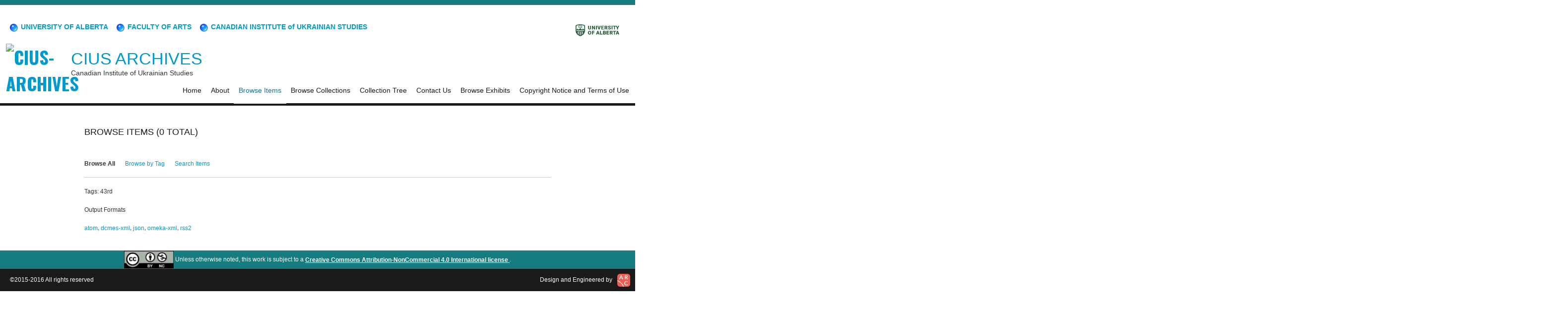

--- FILE ---
content_type: text/html; charset=utf-8
request_url: https://cius-archives.ca/items/browse?tags=43rd
body_size: 3401
content:
<!DOCTYPE html>
<html class="" lang="en-US">
<head>
    <meta charset="utf-8">
    <meta name="viewport" content="width=device-width, initial-scale=1.0, maximum-scale=1.0, minimum-scale=1.0, user-scalable=yes" />
   <link rel="stylesheet" href="https://maxcdn.bootstrapcdn.com/bootstrap/3.3.7/css/bootstrap.min.css">
  <script src="https://ajax.googleapis.com/ajax/libs/jquery/3.2.1/jquery.min.js"></script>
  <script src="https://maxcdn.bootstrapcdn.com/bootstrap/3.3.7/js/bootstrap.min.js"></script>
       
        <title>Browse Items &middot; CIUS-Archives</title>

    <link rel="alternate" type="application/rss+xml" title="Omeka RSS Feed" href="/items/browse?tags=43rd&amp;output=rss2" /><link rel="alternate" type="application/atom+xml" title="Omeka Atom Feed" href="/items/browse?tags=43rd&amp;output=atom" />
        <!-- Stylesheets -->
    <link href="/application/views/scripts/css/public.css?v=3.1.2" media="screen" rel="stylesheet" type="text/css" >
<link href="/plugins/Html5Media/views/shared/mediaelement/mediaelementplayer-legacy.min.css?v=2.8.1" media="all" rel="stylesheet" type="text/css" >
<link href="/plugins/Html5Media/views/shared/css/html5media.css?v=2.8.1" media="all" rel="stylesheet" type="text/css" >
<link href="/plugins/ShortcodeCarousel/views/public/css/jcarousel.responsive.css?v=3.1.2" media="all" rel="stylesheet" type="text/css" >
<link href="/application/views/scripts/css/iconfonts.css?v=3.1.2" media="all" rel="stylesheet" type="text/css" >
<link href="/plugins/SocialBookmarking/views/public/css/social-bookmarking.css?v=3.1.2" media="all" rel="stylesheet" type="text/css" >
<link href="/themes/cius/css/style.css?v=3.1.2" media="all" rel="stylesheet" type="text/css" >    <!-- JavaScripts -->
                    <script type="text/javascript" src="//ajax.googleapis.com/ajax/libs/jquery/3.6.0/jquery.min.js"></script>
<script type="text/javascript">
    //<!--
    window.jQuery || document.write("<script type=\"text\/javascript\" src=\"\/application\/views\/scripts\/javascripts\/vendor\/jquery.js?v=3.1.2\" charset=\"utf-8\"><\/script>")    //-->
</script>
<script type="text/javascript" src="//ajax.googleapis.com/ajax/libs/jqueryui/1.12.1/jquery-ui.min.js"></script>
<script type="text/javascript">
    //<!--
    window.jQuery.ui || document.write("<script type=\"text\/javascript\" src=\"\/application\/views\/scripts\/javascripts\/vendor\/jquery-ui.js?v=3.1.2\" charset=\"utf-8\"><\/script>")    //-->
</script>
<script type="text/javascript" src="/application/views/scripts/javascripts/vendor/jquery.ui.touch-punch.js"></script>
<script type="text/javascript">
    //<!--
    jQuery.noConflict();    //-->
</script>
<script type="text/javascript" src="/plugins/Html5Media/views/shared/mediaelement/mediaelement-and-player.min.js?v=2.8.1"></script>
<script type="text/javascript" src="/plugins/ShortcodeCarousel/views/public/javascripts/jcarousel.responsive.js?v=3.1.2"></script>
<script type="text/javascript" src="/plugins/ShortcodeCarousel/views/public/javascripts/jquery.jcarousel.min.js?v=3.1.2"></script>
<script type="text/javascript" src="/themes/cius/javascripts/vendor/modernizr.js?v=3.1.2"></script>
<!--[if (gte IE 6)&(lte IE 8)]><script type="text/javascript" src="/application/views/scripts/javascripts/vendor/selectivizr.js?v=3.1.2"></script><![endif]-->
<script type="text/javascript" src="/application/views/scripts/javascripts/vendor/respond.js?v=3.1.2"></script>
<script type="text/javascript" src="/themes/cius/javascripts/globals.js?v=3.1.2"></script>    
    <script>
jQuery(document).ready(function() {
        
	jQuery('.carousel[data-type="multi"] .item').each(function(){
		var next = jQuery(this).next();
		if (!next.length) {
			next = jQuery(this).siblings(':first');
		}
		next.children(':first-child').clone().appendTo(jQuery(this));
	  
		for (var i=0;i<2;i++) {
			next=next.next();
			if (!next.length) {
				next = jQuery(this).siblings(':first');
			}
			next.children(':first-child').clone().appendTo($(this));
		}
	});
        
});
</script>

<style>
/* targeting firefox */
@-moz-document url-prefix(){
   .showcaseLink{
   	padding-top: 0px !important;
   	padding-left:100px !important;
   }
}
</style>
</head>
 <body class="items browse">
            <header>
            <div id="UAInternalLinks">
               
                  <ul id="quickLinks" >
                      <li>  <a href="http://www.ualberta.ca" target="_blank"><img src="http://cius-archives.ca/themes/cius/images/dot.png" style="vertical-align: middle;"> UNIVERSITY OF ALBERTA</a></li>
                      <li>  <a href="http://uofa.ualberta.ca/arts" target="_blank"><img src="http://cius-archives.ca/themes/cius/images/dot.png" style="vertical-align: middle;"> FACULTY OF ARTS</a></li>

                       <li>  <a href="https://www.ualberta.ca/arts/research/canadian-institute-of-ukrainian-studies" target="_blank"><img src="http://cius-archives.ca/themes/cius/images/dot.png" style="vertical-align: middle;"> CANADIAN INSTITUTE of UKRAINIAN STUDIES</a></li>
                       <img src="http://cius-archives.ca/themes/cius/images/UA-logo-Green.jpg" style="float:right;height:auto;width:108px;position:relative;padding-right:20px; padding-top: 5px;"/>
                  </ul>
              
              
               
             </div>
                        
            <div >
                <div id="site-title" style="float:left;"><a href="https://cius-archives.ca" ><img src="https://cius-archives.ca/files/theme_uploads/cb041cdfcf2552469c795e453b373af6.png" alt="CIUS-Archives" /></a>
</div>
                <div style="float:left;padding-top:20px;">
                    <span style="font-size:2.8em; padding-left:5px;"><a href="https://cius-archives.ca" >CIUS ARCHIVES</a>
</span><br/>
                    <div style="font-size:1.2em; padding-left:5px;margin-top:10px;">Canadian Institute of Ukrainian Studies</div>
                </div>
            </div>
			<div id="primary-nav">
             <ul class="navigation">
    <li>
        <a href="http://cius-archives.ca/">Home</a>
    </li>
    <li>
        <a href="/about">About</a>
    </li>
    <li class="active">
        <a href="/items/browse">Browse Items</a>
    </li>
    <li>
        <a href="/collections/browse">Browse Collections</a>
    </li>
    <li>
        <a href="/collection-tree">Collection Tree</a>
    </li>
    <li>
        <a href="/contact">Contact Us</a>
    </li>
    <li>
        <a href="/exhibits">Browse Exhibits</a>
    </li>
    <li>
        <a href="/copyright-notice">Copyright Notice and Terms of Use</a>
    </li>
</ul>			</div>
        </header>         
  
         <div id="mobile-nav">
             <ul class="navigation">
    <li>
        <a href="http://cius-archives.ca/">Home</a>
    </li>
    <li>
        <a href="/about">About</a>
    </li>
    <li class="active">
        <a href="/items/browse">Browse Items</a>
    </li>
    <li>
        <a href="/collections/browse">Browse Collections</a>
    </li>
    <li>
        <a href="/collection-tree">Collection Tree</a>
    </li>
    <li>
        <a href="/contact">Contact Us</a>
    </li>
    <li>
        <a href="/exhibits">Browse Exhibits</a>
    </li>
    <li>
        <a href="/copyright-notice">Copyright Notice and Terms of Use</a>
    </li>
</ul>         </div>
        
				     	
			<div id="header-image-holder">
				<div class="held">
				<!--	-->
									
        		<div id="search-container" >
		       		<h2>Search</h2>
		       				           		<!-- original
<form id="search-form" name="search-form" action="/search" aria-label="Search" method="get">    <input type="text" name="query" id="query" value="" title="Search" placeholder="Type here and press Enter">        <button name="submit_search" id="submit_search" type="submit" value="Search">Search</button></form>
-->

<form id="search-form" name="search-form" action="/search" aria-label="Search" method="get">    <input type="text" name="query" id="query" value="" title="Search" placeholder="Type here and press Enter">   	
        <fieldset id="record-types">
            <p>Search these record types:</p>
                            <input type="checkbox" name="record_types[]" id="record_types-Item" value="Item" checked="checked"> Item<br>
                            <input type="checkbox" name="record_types[]" id="record_types-File" value="File" checked="checked"> File<br>
                            <input type="checkbox" name="record_types[]" id="record_types-Collection" value="Collection" checked="checked"> Collection<br>
                    </fieldset>
                <p><a href="/items/search?tags=43rd">Advanced Search (Items only)</a></p>
  
    <button name="submit_search" id="submit_search" type="submit" value="Search">Search</button></form>
		       			        	</div>   
	        	
				</div>
        		<!--<div id="header-image"><img src="https://cius-archives.ca/files/theme_uploads/328c710554a4862c4ab9bb80935bae6f.jpg" alt=""/></div> 
        		<div id="banner-image" style="background-image:url('http://cius-archives.ca/themes/cius/images/Banner1.jpg');">
        		  
        		
        		</div>-->
        	
			</div>
				
		
                 
    <div id="content">


<h1>Browse Items (0 total)</h1>


<nav class="items-nav navigation secondary-nav">
    <ul class="navigation">
    <li class="active">
        <a href="/items/browse">Browse All</a>
    </li>
    <li>
        <a href="/items/tags">Browse by Tag</a>
    </li>
    <li>
        <a href="/items/search">Search Items</a>
    </li>
</ul></nav>

<div id="item-filters"><ul><li class="tags">Tags: 43rd</li></ul></div>

 




<div id="outputs">
    <span class="outputs-label">Output Formats</span>
                <p id="output-format-list">
        <a href="/items/browse?tags=43rd&amp;output=atom">atom</a>, <a href="/items/browse?tags=43rd&amp;output=dcmes-xml">dcmes-xml</a>, <a href="/items/browse?tags=43rd&amp;output=json">json</a>, <a href="/items/browse?tags=43rd&amp;output=omeka-xml">omeka-xml</a>, <a href="/items/browse?tags=43rd&amp;output=rss2">rss2</a>        </p>
    </div>


</div><!-- end content -->
<div style="max-height:150px; text-align: center;background-color: #177c80; color:White;"><img style="width:100px;margin-top: 1px; margin-bottom: 1px;" src="http://cius-archives.ca/themes/cius/images/creative-common.png" />
<span style="vertical-align: middle; ">Unless otherwise noted, this work is subject to a <a href="https://creativecommons.org/licenses/by-nc/4.0/" title="Creative Commons Lisence" target="_blank" style="color: White; font-weight: bold; text-decoration:underline;" >Creative Commons Attribution-NonCommercial 4.0 International license </a>.</span>
</div>
<footer style="max-height:150px; text-align: center;">
 <span id="copyright" >©2015-2016 All rights reserved</span>
 <div id="copyrightArc">
 <!--<span style="padding-right:10px" >Design and Engineered by   </span>-->
 Design and Engineered by
 <a href="http://arc.arts.ualberta.ca"><img src="http://cius-archives.ca/themes/cius/images/arc_logo.png"/></a>
 </div>
    <div id="footer-content" class="center-div">
                      
       
    </div><!-- end footer-content -->

     
</footer>

<script type="text/javascript">
    jQuery(document).ready(function(){
        Omeka.showAdvancedForm();
               Omeka.dropDown();
    });

(function(i,s,o,g,r,a,m){i['GoogleAnalyticsObject']=r;i[r]=i[r]||function(){
  (i[r].q=i[r].q||[]).push(arguments)},i[r].l=1*new Date();a=s.createElement(o),
  m=s.getElementsByTagName(o)[0];a.async=1;a.src=g;m.parentNode.insertBefore(a,m)
  })(window,document,'script','https://www.google-analytics.com/analytics.js','ga');

  ga('create', 'UA-87979385-1', 'auto');
  ga('send', 'pageview');

</script>

</body>

</html>


--- FILE ---
content_type: text/css
request_url: https://cius-archives.ca/themes/cius/css/style.css?v=3.1.2
body_size: 9441
content:
@import url(https://fonts.googleapis.com/css?family=Oswald:700);

/* ==========================================================================
   normalize.css v2.1.2 | MIT License | git.io/normalize
   ========================================================================== */
article,aside,details,figcaption,figure,footer,header,hgroup,main,nav,section,summary{display:block}audio,canvas,video{display:inline-block}audio:not([controls]){display:none;height:0}[hidden]{display:none}html{font-family:sans-serif;-ms-text-size-adjust:100%;-webkit-text-size-adjust:100%}body{margin:0}a:focus{outline:dotted thin}a:active,a:hover{outline:0}h1{font-size:2em;margin:.67em 0}abbr[title]{border-bottom:1px dotted}b,strong{font-weight:700}dfn{font-style:italic}hr{-moz-box-sizing:content-box;box-sizing:content-box;height:0}mark{background:#ff0;color:#000}code,kbd,pre,samp{font-family:monospace,serif;font-size:1em}pre{white-space:pre-wrap}q{quotes:"\201C" "\201D" "\2018" "\2019"}small{font-size:80%}sub,sup{font-size:75%;line-height:0;position:relative;vertical-align:baseline}sup{top:-.5em}sub{bottom:-.25em}img{border:0}svg:not(:root){overflow:hidden}figure{margin:0}fieldset{border:1px solid silver;margin:0 2px;padding:.35em .625em .75em}legend{border:0;padding:0}button,input,select,textarea{font-family:inherit;font-size:100%;margin:0}button,input{line-height:normal}button,select{text-transform:none}button,html input[type=button],input[type=reset],input[type=submit]{-webkit-appearance:button;cursor:pointer}button[disabled],html input[disabled]{cursor:default}input[type=checkbox],input[type=radio]{box-sizing:border-box;padding:0}input[type=search]{-webkit-appearance:textfield;-moz-box-sizing:content-box;-webkit-box-sizing:content-box;box-sizing:content-box}input[type=search]::-webkit-search-cancel-button,input[type=search]::-webkit-search-decoration{-webkit-appearance:none}button::-moz-focus-inner,input::-moz-focus-inner{border:0;padding:0}textarea{overflow:auto;vertical-align:top}table{border-collapse:collapse;border-spacing:0}

/* ==========================================================================
   Styling kept from Berlin v2.2
   ========================================================================== */
   
/* @group ----- Generic ----- */
* {
  -moz-box-sizing: border-box;
  -webkit-box-sizing: border-box;
  box-sizing: border-box;
  vertical-align: middle;
}

body {
  font: 12px "Helvetica Neue", Helvetica, Arial, sans-serif;
  line-height: 18px;
  color: #333;
  background: #fff;
}

form, fieldset {
  border: 0;
  margin: 0;
  padding: 0;
  color:White;
}

input[type=text], input[type=password], textarea {
  border: 1px solid #ccc;
  display: block;
}

/* -- Headings -- */
h1, h2, h3, h4, h5, h6 {
  margin-bottom: 18px;
}

h1, h2, h3 {
  color: #015581;
}

h1 {
  font-size: 30px;
  line-height: 36px;
  text-transform: uppercase;

}

h2 {
  font-size: 24px;
  line-height: 36px;
}

h3 {
  font-size: 18px;
  line-height: 18px;
  color: #015581;
}

h4, h5 {
  font-size: 15px;
  line-height: 18px;
}

h4 {
  font-weight: bold;
}

h5 {
  font-style: italic;
}

h6 {
  color: #666;
}

h1 a, h2 a, h3 a {
  text-decoration: none;
}

/* -- Misc Block elements -- */
p, ul, ol, dl {
  margin: 1.5em 0;
}

ul ul, ul ol, ol ol, ol ul {
  margin-bottom: 0;
}

/* -- Misc Inline elements -- */
em, i {
  font-style: italic;
}

strong, b {
  font-weight: bold;
}

abbr, acronym {
  border: none;
  font-style: normal;
}

blockquote {
  margin: 0 3em;
  font-style: italic;
}

dt {
  font-weight: bold;
}

dd {
  margin-left: 1.5em;
}

/* -- Tables -- */
table {
  width: 100%;
}

th, td {
  border-bottom: 1px solid #ccc;
  margin: 0;
  padding: 0.75em 0;
}

th {
  border-width: 3px;
  text-align: left;
}

/* -- Links -- */
a:link, a:visited {
  color: #369;
}

a:hover, a:active {
  color: #0d749c;
}

img a {
  border: none;
}

/* @end */
/* @group ----- Header ----- */
header {
  position: relative;
  margin: 0 auto;
  padding: 0;
  width: 100%;/*960px;*/
  padding: 1em 1em 0; /*3em 0;*/
  position: relative;
  padding-bottom:10px;
}
header:after {
  content: "\0020";
  display: block;
  height: 0;
  clear: both;
  visibility: hidden;
}
@media only screen and (min-width: 768px) and (max-width: 959px) {
  header {
 /*   width: 768px; */
  }
}
@media only screen and (max-width: 767px) {
  header {
/*    width: 300px;*/
  }
}
@media only screen and (min-width: 480px) and (max-width: 767px) {
  header {
  /*  width: 420px;*/

  }
}
@media only screen and (max-width: 480px) {
  header {
  /*  width: 420px;*/
  font-size:0.7em;
  }

  
}

#header-image {
  position: relative;
  margin: 0 auto;
  padding: 0;
  width: 960px;
}
#header-image:after {
  content: "\0020";
  display: block;
  height: 0;
  clear: both;
  visibility: hidden;
}
@media only screen and (min-width: 768px) and (max-width: 959px) {
  #header-image {
    width: 768px;
  }
}
@media only screen and (max-width: 767px) {
  #header-image {
    width: 300px;
  }
}
@media only screen and (min-width: 480px) and (max-width: 767px) {
  #header-image {
    width: 420px;
  }
}
#header-image img {
  width: 100%;
  height: inherit;
  vertical-align: bottom;
  border: solid #ccc;
  border-width: 1px 1px 0 1px;
  display:none; /*MR March 16 2016 -- hide the header image -- use the static background image on the parent div instead */
}

#site-title {
  float: left;
  width: 10%;
  font-weight: normal;
  font-family: 'Gill Sans', sans-serif;
  color: #015581;
  font-size: 36px;
  line-height: 36px;
  text-transform: uppercase;

  position: relative;
}
#site-title img {
  max-width: 100%;
  height: auto;
}

#site-title a {
  text-decoration: none;
}

#search-container {
  position: relative;
  width: 35%;
  float:right;
  overflow: auto;
 height: inherit;
 background:rgba(51, 10, 0, 0.8);/*ff4f37;*/
  margin-bottom: 50px;
  padding: 20px;
}
#search-container input[type=text], #search-container button {
  border: 1px solid #ccc;
  background: #fafafa;
  -moz-appearance: none;
  -webkit-appearance: none;
  border-radius: 0;
  height: 30px;
}
#search-container input[type=text] {
  padding: 3px;
  width: 100%;
  behavior: url("../javascripts/boxsizing.htc");
  -moz-box-sizing: border-box;
  -webkit-box-sizing: border-box;
  box-sizing: border-box;
}
#search-container button {
  background: #369;
  color: white;
  position: absolute;
  border: 0;
  right: 0;
  top: 0;
  width: 30px;
  text-indent: -9999px;
}
#search-container button:after {
  font-family: "FontAwesome";
  content: "\f002";
  text-indent: 0;
  position: absolute;
  top: 0;
  left: 0;
  height: 30px;
  line-height: 30px;
  text-align: center;
  width: 30px;
}

#advanced-search {
  width: 30px;
  right: 0;
  top: 0;
  bottom: 0;
  border-left: 1px solid #005177;
  position: absolute;
  text-decoration: none;
  text-indent: -9999px;
  behavior: url("../javascripts/boxsizing.htc");
  -moz-box-sizing: border-box;
  -webkit-box-sizing: border-box;
  box-sizing: border-box;
}
#advanced-search:after {
  content: "\2026";
  display: block;
  text-indent: 0;
  text-align: center;
  position: absolute;
  width: 100%;
  color: #fff;
  background: #369;
  top: 0;
  bottom: 0;
  font-size: 14px;
  line-height: 30px;
}

#advanced-form {
  display: none;
  background-color: #fff;
  overflow: auto;
  z-index: 1001;
  position: absolute;
  top: 30px;
  left: 0;
  border: 1px solid #e7e7e7;
  width: 100%;
  padding: 1.5em 1em;
  *behavior: url("../javascripts/boxsizing.htc");
  -moz-box-sizing: border-box;
  -webkit-box-sizing: border-box;
  box-sizing: border-box;
}
#advanced-form fieldset p {
  margin: 0;
}
#advanced-form > *:last-child {
  margin-bottom: 0em;
}

#advanced-form input[type="radio"] {
  margin-right: 5px;
}

#search-form fieldset fieldset {
  margin-bottom: 18px;
  
}

#search-form.with-advanced button {
  right: 30px;
}

/* @end */
/* @group ----- Navigation ----- */
.navigation {
  list-style: none;
  margin: 0;
  padding-left: 0;
}
.navigation a {
  text-decoration: none;
}
.navigation li {
  float: left;
}

#admin-bar ul {
  display: inline-block;
}

#primary-nav {
  clear: both;
  position: relative;
  margin: 0 auto;
  padding: 0;
  width: 960px;
  z-index: 50;
}
#primary-nav:after {
  content: "\0020";
  display: block;
  height: 0;
  clear: both;
  visibility: hidden;
}
@media only screen and (min-width: 768px) and (max-width: 959px) {
  #primary-nav {
    width: 768px;
  }
}
@media only screen and (max-width: 767px) {
  #primary-nav {
    width: 300px;
  }
}
@media only screen and (min-width: 480px) and (max-width: 767px) {
  #primary-nav {
    width: 420px;
  }
}
#primary-nav ul {
  padding: 0 0 0 1px;
}
#primary-nav li {
  list-style-type: none;
  margin: 0 0 -1px -1px;
  position: relative;
}
#primary-nav .navigation {
  position: relative;
  z-index: 100;
  overflow: visible;
}
#primary-nav .navigation > li {
  float: left;
  position: relative;
  overflow: visible;
  font-size: 1.2em;
}
#primary-nav .navigation > li:first-child a {
  border-left: 1px solid #ccc;
}
#primary-nav a {
  behavior: url("../javascripts/boxsizing.htc");
  -moz-box-sizing: border-box;
  -webkit-box-sizing: border-box;
  box-sizing: border-box;
  text-decoration: none;
  display: block;
  padding: 0.75em 18px;
  background: #fafafa;
  border: 1px solid #ccc;
}
#primary-nav a:hover, #primary-nav li.active a {
  background: #fff;
  color: #0d749c;
}
#primary-nav li ul, #primary-nav li ul ul {
  display: none;
}
#primary-nav li:hover > ul, #primary-nav li ul li:hover > ul {
  position: absolute;
  display: block;
  top: 3em;
  margin-top: 1px;
  z-index: 1000;
  -moz-box-shadow: #cccccc 0 3px 5px;
  -webkit-box-shadow: #cccccc 0 3px 5px;
  box-shadow: #cccccc 0 3px 5px;
}
#primary-nav li:hover > ul li {
  width: 160px;
}
#primary-nav li ul li:hover > ul {
  position: absolute;
  top: 0;
  left: 160px;
  border-left: 0;
  margin: 0 0 0 -1px;
}

#secondary-nav, .secondary-nav {
  margin-bottom: 1.5em;
  overflow: auto;
  border-bottom: 1px solid #ccc;
}
#secondary-nav li, .secondary-nav li {
  padding: 1.5em 0;
  margin-right: 20px;
}
#secondary-nav a, .secondary-nav a {
  color: #666;
}
#secondary-nav .active a, .secondary-nav .active a {
  background: #fff;
  color: #333;
  font-weight: bold;
}
#secondary-nav .tags .nav-browse-all a, .secondary-nav .tags .nav-browse-all a {
  font-weight: normal;
  border: none;
  border-bottom: 1px solid #fff;
  background: none;
}

#mobile-nav{
  display: none;
  margin-left:auto;
  margin-right:10px;
  margin-top:9px;
  margin-bottom:5px;
  width:75px;
  text-align:center;
}

@media only screen and (max-width: 768px) {
  #mobile-nav {
    top:-50px;
  }
}

/* Pagination Classes */
.pagination {
  float: left;
  padding-left: 0;
  margin: 0 0 1.5em 0;
}
.pagination ul {
  margin-left: 0;
}
.pagination li {
  height: 3em;
  border: solid #e7e7e7;
  border-width: 1px 0 1px 1px;
  float: left;
  list-style-type: none;
}
.pagination li:last-of-type {
  border-right: 1px solid #e7e7e7;
}
.pagination a, .pagination form {
  text-decoration: none;
  padding: 0 10px;
  line-height: 36px;
  display: inline-block;
}

.page-input input[type=text] {
  border: 1px solid #ccc;
  text-align: right;
  width: 50px;
  margin-right: 5px;
  display: inline-block;
}

/* @end */
/* @group ----- Global selectors ----- */
#content {
  overflow: hidden;
  border: 1px solid #ccc;
  background: #fff;
  position: relative;
  margin: 0 auto;
  padding: 0;
  width: 95%; /*960px;*/
  padding: 1.5em 10px;
  z-index: 0;
}
#content:after {
  content: "\0020";
  display: block;
  height: 0;
  clear: both;
  visibility: hidden;
}
@media only screen and (min-width: 768px) and (max-width: 959px) {
  #content {
    width: 768px;
  }
}
@media only screen and (max-width: 767px) {
  #content {
    width: 300px;
    top:-40px;
  }
}
@media only screen and (min-width: 480px) and (max-width: 767px) {
  #content {
    width: 420px;
  }
}

.hidden {
  display: none;
}

.image {
  float: left;
  margin: 0 1.5em 1.5em 0;
}

.image img {
  border: 1px solid #ccc;
  float: left;
  padding: 2px;
  width: auto;
  vertical-align: top;
  height: 100%;
}

.record {
  clear: both;
  overflow: auto;
}

/* @end */
/* @group ----- Home Page ----- */
#home #primary {
  float: left;
  float: left;
  display: inline;
  margin-left: 10px;
  margin-right: 10px;
  width: 100%;/*460px;*/
  margin-left: 0;
  margin-right: 0;
  padding-right: 10px;
}
/*@media only screen and (max-width: 767px) {
  #home #primary {
    margin: 0;
  }
}
@media only screen and (min-width: 768px) and (max-width: 959px) {
  #home #primary {
    width: 364px;
  }
}
@media only screen and (max-width: 767px) {
  #home #primary {
    width: 300px;
  }
}
@media only screen and (min-width: 480px) and (max-width: 767px) {
  #home #primary {
    width: 420px;
  }
}*/
#home #secondary {
  float: right;
  float: left;
  display: inline;
  margin-left: 10px;
  margin-right: 10px;
  width: 460px;
  margin-right: 0;
  padding-left: 10px;
}
@media only screen and (max-width: 767px) {
  #home #secondary {
    margin: 0;
  }
}
@media only screen and (min-width: 768px) and (max-width: 959px) {
  #home #secondary {
    width: 364px;
  }
}
@media only screen and (max-width: 767px) {
  #home #secondary {
    width: 300px;
  }
}
@media only screen and (min-width: 480px) and (max-width: 767px) {
  #home #secondary {
    width: 420px;
  }
}
#home #content h2 {
  text-transform: uppercase;

}

#featured-item,
#featured-collection,
#featured-exhibit {
  overflow: hidden;
  background: #eee;
  padding: 1.5em 20px;
  margin-bottom: 1.5em;
}
#featured-item h2,
#featured-collection h2,
#featured-exhibit h2 {
  margin: 0;
}
#featured-item h3,
#featured-collection h3,
#featured-exhibit h3 {
  margin: 0 0 1em;
}
#featured-item img,
#featured-collection img,
#featured-exhibit img {
  float: left;
  border: 1px solid #ccc;
  padding: 2px;
  height: 10.5em;
  width: auto;
  background-color: #fff;
}

#recent-items .item {
  overflow: hidden;
  border-bottom: 1px solid #ccc;
  margin-bottom: 1.5em;
}
#recent-items .item .image {
  height: 6em;
}
#recent-items .item h3 {
  margin-top: 0;
}

.view-items-link {
  margin-bottom: 0em;
}

/* @end */
/* @group ----- Items ----- */


.items #content {
  position: relative;
  margin: 0 auto;
  padding: 0;
  width: 960px;
  padding: 1.5em 10px;
}
.items #content:after {
  content: "\0020";
  display: block;
  height: 0;
  clear: both;
  visibility: hidden;
}
@media only screen and (min-width: 768px) and (max-width: 959px) {
  .items #content {
    width: 768px;
  }
}
@media only screen and (max-width: 767px) {
  .items #content {
    width: 300px;
  }
  #UAInternalLinks{
     display:none;
  }
  
  #site-title > a > img{
     display: none;
  }
  #header-image img{
     z-index:1000;
  }
 
}
@media only screen and (min-width: 480px) and (max-width: 767px) {
  .items #content {
    width: 420px;
  }
}

.items .item + .pagination-nav .pagination {
  margin-top: 1.5em;
}

#next-item {
  float: right;
}

.item-description a.show {
  padding-left: 5px;
  display: inline;
}

.sort-label {
  display: inline-block;
}

#sort-links-list {
  display: inline-block;
  margin: 0.75em 0 0.75em 10px;
}

.desc a:after, .asc a:after {
  font-family: "FontAwesome";
  display: inline-block;
  height: 0;
  width: 0;
  text-decoration: underline;
  margin-right: 10px;
}

.desc a:after {
  content: "\00a0\f0d8";
}

.asc a:after {
  content: "\00a0\f0d7";
}

ul.title-list {
  margin: 0;
}

.title-list li {
  font-size: 1.2em;
  line-height: 1.5em;
  font-style: italic;
}

#item-images {
  overflow: hidden;
  margin-bottom: 18px;
  margin-right: -10px;
}

.fullsize {
  margin-right: 10px;
}

#item-image img {
  width: 100%;
}

.items.show h3 {
  margin-bottom: 0.75em;
}

/* Items Classes*/
.element {
  overflow: hidden;
  clear: both;
  margin-bottom: 1.5em;
}

.browse .item {
  clear: both;
  border-bottom: 1px solid #eee;
  padding: 3em 0;
  float: left;
  width: 100%;
}

#sort-links + .item {
  border-top: 1px solid #eee;
}

.item-pagination {
  clear: both;
  overflow: hidden;
  border-top: 1px solid #eee;
  padding-top: 18px;
}

.item-pagination a {
  text-decoration: none;
  font-weight: bold;
  float: left;
}

.item-pagination .next a {
  float: right;
  text-align: right;
}

.item .tags {
  clear: left;
  margin-left: 216px;
}

.item-file a {
  display: block;
  height: 9em;
}
.item-file a img {
  height: 100%;
  width: auto;
}

.item h2 {
  margin-top: 0;
}

/* Tags Classes */
.tags li {
  display: inline;
}

/* Tag Clouds */
.hTagcloud ul {
  list-style: none;
  margin-left: 0;
  padding-left: 0;
}

.hTagcloud li {
  display: inline;
  margin-right: 3px;
}

.popular a {
  font-size: 120%;
}

.v-popular a {
  font-size: 140%;
}

.vv-popular a {
  font-size: 180%;
}

.vvv-popular a {
  font-size: 220%;
}

.vvvv-popular a {
  font-size: 260%;
}

.vvvvv-popular a {
  font-size: 300%;
}

.vvvvvv-popular a {
  font-size: 320%;
}

.vvvvvvv-popular a {
  font-size: 340%;
}

.vvvvvvvv-popular a {
  font-size: 360%;
}

/* @end */
/* @group ----- Items/Browse ----- */
.browse .item h2 {
  float: left;
  display: inline;
  margin-left: 10px;
  margin-right: 10px;
  width: 220px;
  margin-left: 0;
  margin-bottom: 0;
  max-width: 100%;
}
@media only screen and (max-width: 767px) {
  .browse .item h2 {
    margin: 0;
  }
}
@media only screen and (min-width: 768px) and (max-width: 959px) {
  .browse .item h2 {
    width: 172px;
  }
}
@media only screen and (max-width: 767px) {
  .browse .item h2 {
    width: 300px;
  }
}
@media only screen and (min-width: 480px) and (max-width: 767px) {
  .browse .item h2 {
    width: 420px;
  }
}
.browse .item .item-meta .item-img {
  float: left;
  display: inline;
  margin-left: 10px;
  margin-right: 10px;
  width: 220px;
  margin-right: 0;
  float: right;
  text-align: right;
}
@media only screen and (max-width: 767px) {
  .browse .item .item-meta .item-img {
    margin: 0;
  }
}
@media only screen and (min-width: 768px) and (max-width: 959px) {
  .browse .item .item-meta .item-img {
    width: 172px;
  }
}
@media only screen and (max-width: 767px) {
  .browse .item .item-meta .item-img {
    width: 300px;
  }
}
@media only screen and (min-width: 480px) and (max-width: 767px) {
  .browse .item .item-meta .item-img {
    width: 420px;
  }
}
.browse .item .item-meta .item-img img {
  height: 10.5em;
}
.browse .item div {
  max-width: 100%;
}

.browse .item-meta {
  float: left;
  display: inline;
  margin-left: 10px;
  margin-right: 10px;
  width: 100%;
  margin: 0;
}
@media only screen and (max-width: 767px) {
  .browse .item-meta {
    margin: 0;
  }
}
@media only screen and (min-width: 768px) and (max-width: 959px) {
  .browse .item-meta {
    width: 556px;
  }
}
@media only screen and (max-width: 767px) {
  .browse .item-meta {
    width: 300px;
  }
}
@media only screen and (min-width: 480px) and (max-width: 767px) {
  .browse .item-meta {
    width: 420px;
  }
}
.browse .item-meta p:first-of-type {
  margin-top: 0;
}

.browse .item-meta > div {
  float: left;
  display: inline;
  margin-left: 10px;
  margin-right: 10px;
  width: 460px;
  margin: 0;
}
@media only screen and (max-width: 767px) {
  .browse .item-meta > div {
    margin: 0;
  }
}
@media only screen and (min-width: 768px) and (max-width: 959px) {
  .browse .item-meta > div {
    width: 364px;
  }
}
@media only screen and (max-width: 767px) {
  .browse .item-meta > div {
    width: 300px;
  }
}
@media only screen and (min-width: 480px) and (max-width: 767px) {
  .browse .item-meta > div {
    width: 420px;
  }
}

.browse .item-meta .item-description {
  margin-bottom: 1.5em;
}
.browse .item-meta .item-description:only-of-type {
  margin-bottom: 0;
}

#sort-links {
  float: right;
  list-style-type: none;
  padding: 0;
  display: block;
}
#sort-links ul {
  padding-left: 0;
}
#sort-links ul li {
  padding-left: 10px;
  display: inline-block;
}

#outputs {
  clear: both;
}

.item-img a {
  display: block;
}

.item + .pagination-nav {
  margin-top: 1.5em;
}

/* @end */
/* @group ----- Items/Search ----- */
.field {
  margin-bottom: 1.5em;
}

.search-entry select {
  margin-bottom: 0.75em;
}

.search-entry input[type=text] {
  display: inline-block;
}

.remove_search {
  text-indent: -9999px;
  width: 18px;
  position: relative;
  height: 18px;
  color: #666;
}
.remove_search:after {
  content: "\f00d";
  font-family: "FontAwesome";
  text-indent: 0;
  text-align: center;
  width: 100%;
  top: 0;
  left: 0;
  position: absolute;
  line-height: 18px;
}

/* @end */
/* @group ----- Collections/Browse ----- */
.collections .collection {
  clear: both;
  border-bottom: 1px solid #eee;
  margin-bottom: 1.5em;
  float: left;
  width: 100%;
}
.collections .collection .view-items-link {
  margin-bottom: 2.25em;
}
.collections .collection h3 {
  margin: 0;
}

.pagination + .collection {
  border-top: 1px solid #ccc;
  padding-top: 1.5em;
}

.collection .element-text p:only-child {
  margin-bottom: 0;
}

.collection .image,
.exhibit .image {
  display: block;
  -moz-box-shadow: -5px -5px 0 -1px #f2f2f2, -5px -5px 0 #cccccc, -8px -8px 0 -1px #dddddd, -8px -8px 0 #cccccc;
  -webkit-box-shadow: -5px -5px 0 -1px #f2f2f2, -5px -5px 0 #cccccc, -8px -8px 0 -1px #dddddd, -8px -8px 0 #cccccc;
  box-shadow: -5px -5px 0 -1px #f2f2f2, -5px -5px 0 #cccccc, -8px -8px 0 -1px #dddddd, -8px -8px 0 #cccccc;
  margin: 0 1.5em 1.5em 9px;
}

.collection .image img,
.exhibit .image img {
  height: 10.5em;
}

#sort-links + .collection {
  border-color: #eee;
  border-top-width: 0.08333em;
  border-top-style: solid;
  padding-top: 1.41667em;
  margin-top: 0.75em;
}

.browse .collection h2,
.browse .exhibit h2 {
  float: left;
  display: inline;
  margin-left: 10px;
  margin-right: 10px;
  width: 220px;
  margin-left: 0;
  margin: 0;
  max-width: 100%;
}
@media only screen and (max-width: 767px) {
  .browse .collection h2,
  .browse .exhibit h2 {
    margin: 0;
  }
}
@media only screen and (min-width: 768px) and (max-width: 959px) {
  .browse .collection h2,
  .browse .exhibit h2 {
    width: 172px;
  }
}
@media only screen and (max-width: 767px) {
  .browse .collection h2,
  .browse .exhibit h2 {
    width: 300px;
  }
}
@media only screen and (min-width: 480px) and (max-width: 767px) {
  .browse .collection h2,
  .browse .exhibit h2 {
    width: 420px;
  }
}

.browse .collection .image,
.browse .exhibit .image {
  margin-right: 0;
  float: right;
  text-align: right;
  height: 10.5em;
}
.browse .collection .image img,
.browse .exhibit .image img {
  height: 100%;
  width: auto;
}

.collection-meta {
  float: left;
  display: inline;
  margin-left: 10px;
  margin-right: 10px;
  width: 85%;
}
@media only screen and (max-width: 767px) {
  .collection-meta {
    margin: 0;
  }
}
@media only screen and (min-width: 768px) and (max-width: 959px) {
  .collection-meta {
    width: 412px;
  }
}
@media only screen and (max-width: 767px) {
  .collection-meta {
    width: 300px;
  }
}
@media only screen and (min-width: 480px) and (max-width: 767px) {
  .collection-meta {
    width: 420px;
  }
}

.collection-description p:first-of-type,
.view-items-link:only-child {
  margin-top: 0.75em;
}

.browse .collection .element {
  clear: none;
}

/* @end */
/* @group ----- Collections/Show ----- */
.collections .item-img {
  float: left;
  margin: 0 1.5em 0 0;
}
.collections .item-img a {
  display: block;
  height: 6em;
  border: 1px solid #ccc;
  padding: 2px;
}
.collections .item-img img {
  height: 100%;
  width: auto;
}

.collections .item {
  overflow: hidden;
  border-color: #ccc;
  border-top-width: 0.08333em;
  border-top-style: solid;
  padding-top: -0.08333em;
  margin-top: 1.5em;
}

/* @end */
/* @group ----- Search Results ----- */
#search-results + .pagination {
  margin-top: 2.25em;
}

#search-results td {
  vertical-align: top;
}

#search-results .image {
  float: left;
  height: 6em;
  margin: 0 1.5em 0 0;
}
#search-results .image img {
  height: 100%;
  width: auto;
}

#item-filters ul, #search-filters ul {
  padding-left: 0;
  list-style-type: none;
}
#item-filters ul > li, #search-filters ul > li {
  display: inline-block;
}
#item-filters ul > li:after, #search-filters ul > li:after {
  content: " \00B7";
  margin: 0 10px 0 5px;
}
#item-filters ul > li:last-child:after, #search-filters ul > li:last-child:after {
  content: "\00A0";
}
#item-filters ul li ul, #search-filters ul li ul {
  display: inline;
}
#item-filters ul li ul li, #search-filters ul li ul li {
  display: inline-block;
}
#item-filters ul li ul li:after, #search-filters ul li ul li:after {
  content: ", ";
  margin: 0;
}
#item-filters ul li ul li:last-child:after, #search-filters ul li ul li:last-child:after {
  content: "";
}

/* @end */
/* @group ----- Footer ----- */
footer {
  clear: both;
  position: relative;
  margin: 0 auto;
  padding: 0;
  width: 960px;
  overflow: hidden;
  margin-top: 1.5em;
}
footer:after {
  content: "\0020";
  display: block;
  height: 0;
  clear: both;
  visibility: hidden;
}
@media only screen and (min-width: 768px) and (max-width: 959px) {
  footer {
    width: 768px;
  }
}
@media only screen and (max-width: 767px) {
  footer {
   /* width: 300px;*/
   padding-top:7px;
  }
}
@media only screen and (min-width: 480px) and (max-width: 767px) {
  footer {
    width: 420px;
  }
}
footer a {
  text-decoration: none;
}
footer .navigation {
  font-weight: bold;
}
footer .navigation li {
  display: inline;
}
footer .navigation li:after {
  content: " \00B7";
  margin: 0 10px 0 5px;
}
footer .navigation li:last-child {
  margin: 0;
}
footer .navigation li:last-child:after {
  content: "\00A0";
  display: none;
}
footer .navigation a {
  white-space: nowrap;
}
footer nav + p {
  text-align: right;
}

#footer-text {
  float: left;
  width: 48%;
}

/* @end */
/* @group ----- Exhibit Builder ----- */
.browse .exhibit {
  clear: both;
  border-bottom: 1px solid #eee;
  margin-bottom: 1.5em;
  overflow: auto;
}

.pagination + .exhibit {
  border-top: 1px solid #eee;
}

.exhibits.summary #exhibit-pages {
  float: left;
  display: inline;
  margin-left: 10px;
  margin-right: 10px;
  width: 220px;
  margin-left: 0;
}
@media only screen and (max-width: 767px) {
  .exhibits.summary #exhibit-pages {
    margin: 0;
  }
}
@media only screen and (min-width: 768px) and (max-width: 959px) {
  .exhibits.summary #exhibit-pages {
    width: 172px;
  }
}
@media only screen and (max-width: 767px) {
  .exhibits.summary #exhibit-pages {
    width: 300px;
  }
}
@media only screen and (min-width: 480px) and (max-width: 767px) {
  .exhibits.summary #exhibit-pages {
    width: 420px;
  }
}
.exhibits.summary #exhibit-pages a {
  text-decoration: none;
}
.exhibits.summary #exhibit-pages > ul {
  margin-left: 0;
  border-top-width: 0.08333em;
  border-top-style: solid;
  padding-top: 1.41667em;
  border-color: #eee;
  padding-left: 0;
  list-style-type: none;
}
.exhibits.summary #exhibit-pages > ul > li {
  border-bottom-width: 0.08333em;
  border-bottom-style: solid;
  padding-bottom: 1.41667em;
  border-color: #eee;
  margin-bottom: 1.5em;
}
.exhibits.summary #exhibit-pages ul li > ul {
  padding-left: 1.5em;
  margin-left: 0;
}
.exhibits.summary #exhibit-pages ul li > ul li {
  text-indent: -1.5em;
}
.exhibits.summary #exhibit-pages ul li > ul li:before {
  content: "\2014";
}
.exhibits.summary #exhibit-pages li {
  list-style-type: none;
  margin-left: 0;
}

.exhibits.summary  {
  float: left;
  display: inline;
  margin-left: 10px;
  margin-right: 10px;
  width: 700px;
  margin-right: 0;
  float: left;
  padding-right: 20px;
  margin-left: 0;
}
/*@media only screen and (max-width: 767px) {
  .exhibits.summary #primary {
    margin: 0;
  }
}
@media only screen and (min-width: 768px) and (max-width: 959px) {
  .exhibits.summary #primary {
    width: 556px;
  }
}
@media only screen and (max-width: 767px) {
  .exhibits.summary #primary {
    width: 300px;
  }
}
@media only screen and (min-width: 480px) and (max-width: 767px) {
  .exhibits.summary #primary {
    width: 420px;
  }
}*/

.exhibits.show #exhibit-pages a {
  color: #fff;
}
.exhibits.show #exhibit-pages ul {
  padding-left: 0;
  margin-left: 0;
}

.exhibit-page-nav {
  color: #fff;
}
.exhibit-page-nav li {
  float: none;
}
.exhibit-page-nav li ul li {
  float: left;
}
.exhibit-page-nav a {
  display: block;
  float: left;
}
.exhibit-page-nav a:link, .exhibit-page-nav a:visited {
  padding: 0.75em 10px;
  background: #0176b4;
  text-decoration: none;
}

.exhibit-page-nav#secondary-nav li {
  display: block;
  overflow: auto;
  padding: 0 0 1.5em;
}
.exhibit-page-nav#secondary-nav li li {
  padding-bottom: 0;
}

.exhibit-page-nav a:hover,
.exhibit-page-nav a:active,
.exhibit-page-nav .current a {
  background: #0d749c;
}

.exhibit-pagination .next a {
  float: right;
  text-align: right;
}

#exhibit-page-navigation {
  clear: both;
  margin: 3em 0 1.5em;
}

.exhibit-child-nav a {
  display: inline-block;
  padding: 0.75em 10px;
  background-color: #f3f3f3;
}
.exhibit-child-nav li {
  margin: 0 20px 1.5em 0;
}

.exhibit .description {
  float: left;
  display: inline;
  margin-left: 10px;
  margin-right: 10px;
  width: 520px;
}
@media only screen and (max-width: 767px) {
  .exhibit .description {
    margin: 0;
  }
}
@media only screen and (min-width: 768px) and (max-width: 959px) {
  .exhibit .description {
    width: 412px;
  }
}
@media only screen and (max-width: 767px) {
  .exhibit .description {
    width: 300px;
  }
}
@media only screen and (min-width: 480px) and (max-width: 767px) {
  .exhibit .description {
    width: 420px;
  }
}
.exhibit .description p:first-of-type {
  margin-top: 0.75em;
}

/* @end */
/* @group ----- Other plugin styles ----- */
#collection-tree {
  margin-left: auto;
  margin-right: auto;
}

/* @end */
@media screen and (max-width: 960px) {
  #featured-item img {
    max-width: 50%;
  }
}
@media screen and (max-width: 768px) {
  /* @group ----- Generic HTML elements ----- */
  input[type=text], input[type=password], textarea {
    width: 100%;
    display: block;
  }

  /* @end */
  /* @group ----- Global selectors ----- */
  #search-container {
    clear: both;
    width: 100%;
    margin-top: -1.5em;
    margin-bottom: 0em;
  }

  /* @end */
  /* @group ----- Header ----- */
  #site-title {
    width: 100%;
  }

  /* @end */
  /* @group ----- Navigation ----- */
  #primary-nav {
    display: none;
  }

  #mobile-nav {
    display: block;
    clear: both;
    position: relative;
    padding: 0;
   /*  width: 960px;*/
    zoom: 1;
    
  }
  #mobile-nav:after {
    content: "\0020";
    display: block;
    height: 0;
    clear: both;
    visibility: hidden;
  }
}
@media only screen and (max-width: 768px) and (min-width: 768px) and (max-width: 959px) {
  #mobile-nav {
   /* width: 768px; */
  }
}
@media only screen and (max-width: 768px) and (max-width: 767px) {
  #mobile-nav {
    /* width: 300px; */
  }
}
@media only screen and (max-width: 768px) and (min-width: 480px) and (max-width: 767px) {
  #mobile-nav {
  /*  width: 420px; */
  }
}
@media screen and (max-width: 768px) {
  #mobile-nav ul {
    position: absolute;
    z-index: 199;
    background: #fafafa;
    border-bottom: 1px solid #ccc;
    width: 300px;
    right: 0px;
    padding-left: 0;
    margin: 0;
  }
  #mobile-nav li {
    text-align: left;
    display: block;
    overflow: hidden;
    width: 100%;
  }
  #mobile-nav a {
    text-decoration: none;
    display: block;
    padding: 10px;
    border: 1px solid #ccc;
    border-width: 1px 1px 0 1px;
  }
  #mobile-nav a:hover {
    background: #fff;
  }
  #mobile-nav > a:first-child {
    background: #fafafa;
    cursor: pointer;
  }
  #mobile-nav li.current a {
    background: #fff;
    color: #0d749c;
  }
  #mobile-nav li ul {
    position: relative;
  }
  #mobile-nav li ul a:before {
    content: "-- ";
  }
  #mobile-nav li ul ul a:before {
    content: "---- ";
  }

  /* @end */
  /* @group ----- Footer ----- */
  footer .navigation {
    float: none;
    width: 100%;
    text-align: left;
    margin-bottom: 1.5em;
  }

  /* @end */
  /* @group ----- Home ----- */
  #home #primary, #home #secondary {
    padding: 0;
    max-width: 100%;
  }

  #home #primary > div:last-of-type {
    border-bottom: 1px solid #ccc;
  }

  /* @end */
  /* @group ----- Items/Browse ----- */
  .browse .item img {
    max-width: 50%;
    margin-bottom: 1.5em;
    margin-top: 1.5em;
  }

  .browse .item {
    padding: 1.5em 0;
  }

  #sort-links {
    float: left;
  }

  /* @end */
}

/* ==========================================================================
   New style rules for Cius
   ========================================================================== */

h1, h2, h3
{
	color: #1b1a1a;
	font-size: 18px;
}
a:link, a:visited
{
	color: #009acc;
	text-decoration: none;
}
a:hover
{
	color: #ff4f37;
}
.view-items-link a
{
	/*background: #121111 url("../images/bg-more.png") no-repeat right 10px top;*/
	border: 1px solid #fafafa;
	color: #ccc; /* #fff;*/
	display: block;
	font-weight: bold;
	height: 50px;
	line-height: 50px;
	padding-left: 30px;
	text-transform: uppercase;
	background:rgba(51, 10, 0, 0.4);
}
#UAInternalLinks{
   
   width:100%;
   margin: 0px;
   padding: 0px;
}
#UAlogo{
  float:right;
  width: 109px;
  height:26px;
}

#UAlogo img{
 width:inherit;float:right;
}

ul#quickLinks{
  list-style-image:url("../images/dot.png") !important; 
  
    font-size: 1.2em;
    font-weight: bold;
    list-style-position: inside;
    width:100%;
    padding-left: 0px;
}

ul#quickLinks li{
   display: inline;
   padding:5px;  
}
#search-container input[type=text]
{
	border: 1px solid #fafafa;
	color: #ccc; /* #fff;*/
	display: block;
	font-weight: bold;
	height: 50px;
	line-height: 50px;
	padding-left: 30px;
	text-transform: uppercase;
	background:rgba(51, 10, 0, 0.4);
	
}
#search-container > h2{
  background:rgb(51,10,0,0.4);
}

div#search-container:hover{
   background: #333;
}
#record-types > p, #search-form > p{
   background-color:transparent !important;
   padding-left:0 !important;
   font-size:1.2em;height:60px;
}

.view-items-link a:hover, #search-container input[type=text]:focus
{
	background-color: #009acc;
	border-color: #009acc;
}
#site-title a
{
	font-family: 'Oswald', sans-serif;
}
#primary-nav
{
	clear: none;
	float: right;
	width: auto;
}
#primary-nav a
{
	background: none;
	border: none;
	color: #1b1a1a;
	height: 53px;
	line-height: 53px;
	padding: 0 10px;
}
#primary-nav li
{
	border: none;
}
#primary-nav .navigation > li:first-child a
{
	border: none;
}
#site-title a
{
	height: 53px;
	line-height: 53px;
}
 #featured-collection, #featured-exhibit
{
	background: #ff4f37;
	margin-bottom: 50px;
	padding: 20px;
}
h2
{
	margin-top: 0;
}
#search-container button
{
	display: none;
}
#content
{
	padding: 50px 0;
}
#featured-item
{
	background: #1b1a1a;
	color: #fff;
	margin-bottom: 50px;
	padding: 20px;
}
#featured-item h2
{
	color: #fff;
}
#secondary #featured-collection:last-child, #secondary #featured-exhibit:last-child
{
	margin-bottom: 0;
}
::-webkit-input-placeholder
{
	color: #fff;
}
:-moz-placeholder
{
	color: #fff;
}
::-moz-placeholder
{
	color: #fff;
}
:-ms-input-placeholder
{
	color: #fff;
}
footer
{
	background: #1b1a1a;
	height: 100px;
	margin-top: 0;
	width: 100%;
	max-height: 100px;
}
#footer-content
{
	margin: 0 auto;
	overflow: hidden;
	width: 960px;
}
#footer-content p
{
	line-height: 100px;
	margin-top: 0;
}
#footer-content p.credits a
{
	background: url("../images/powered.png") no-repeat top left;
	float: right;
	margin-left: 1px;
	text-indent: -9999px;
	width: 108px;
}
#footer-content p.credits a.designed
{
	background: url("../images/designed.png") no-repeat top left;
}
#footer-content p.credits a:hover
{
	background-position: bottom;
}
#footer-content p.credits
{
	float: right;
	width: auto;
}
#custom-footer-text
{
	float: left;
}
footer
{
	color: #fff;
	height:42px;text-align:center;
	clear:both;
	margin: 0 auto;
	width:100%;
	/*max-height: 100px;*/
	height:45px;
}
#content
{
	border: none;
}

#copyright{
  float:left; padding-left:20px;padding-top:13px;
}
#copyrightArc{
  float:right; padding-right:10px;padding-top:13px;vertical-align:middle;
}
#copyrightArc a {
   float:right;
   vertical-align:middle;
   padding-left:10px;
}
#copyrightArc > a > img{
   width:26px;
   height:26px;
   margin-top:-3px;
   vertical-align:middle;
   float:right;
}
/*#home #primary
{
	padding-right: 0;
	width: 470px;
}
#home #secondary
{
	width: 480px;
}*/
#primary-nav .navigation > li:last-child a
{
	padding-right: 0;
}
div#header-image-holder
{
	max-height: 100%;/*350px;*/
	overflow: hidden;
	position: relative;
	background-image:url("../images/Banner.jpg");
	border-bottom: 2px solid #177c80;
	background-size: cover;
        /*background-repeat: no-repeat;*/
}
div#header-image
{
	left: 0;
	position: absolute;
	top: 0;
	width: 100%;
	z-index: -5;
}
div#header-image-holder h2
{
	/*background: #ff4f37;*/
	color: #fafafa;/*#1B1A1A;*/
	display: inline-block;
	line-height: 32px;
	margin-bottom: 0;
	padding: 5px 0px;
	text-transform: uppercase;
}
div#header-image-holder p
{
	background: rgba(0, 0, 0, 0.7);
	color: #fff;
	line-height: 200%;
	margin: 0;
	max-width: 60%;
	padding: 25px;
}
div#header-image-holder .held
{
	margin: 120px auto 0;
	width: 1560px;
	float: right;
	margin-top:0;
	height: inherit;
	overflow:hidden;
}
#home h3
{
	margin-bottom: 18px;
	margin-top: 18px;
	text-transform: uppercase;
}
#featured-item h3 a:hover
{
	color: #ff4f37;
}
#featured-item a:link, #featured-item a:visited
{
	color: #FF4F37;
}
#featured-collection a:link, #featured-collection a:visited, #featured-exhibit a:link, #featured-exhibit a:visited
{
	color: #fff;
}
#featured-collection a:hover, #featured-collection a:active, #featured-exhibit a:hover, #featured-exhibit a:active
{
	color: #fff;
}
h2
{
	text-transform: uppercase;
}
#homepage-text
{
	margin-top: -18px;
}
#header-image-holder
{
	display: none;
}
#home #header-image-holder
{
	display: block;
}
#content:before
{
	background: #1b1a1a;
	content: ' ';
	height: 5px;
	left: -2000px;
	position: absolute;
	top: -10px;
	width: 5000px;
	z-index: 9999;
}
#content
{
	overflow: visible;
}
html, body
{
	overflow-x: hidden;
}
.browse #content
{
	margin: 0 auto;
	padding: 0;
	padding: 1.5em 10px;
	position: relative;
}
a#advanced-search
{
	background: none;
	border-left: none;
	clear: both;
	color: #fff;
	display: block;
	float: none;
	font-weight: bold;
	margin-bottom: 5px;
	margin-top: 25px;
	position: inherit;
	text-indent: 0;
	text-transform: uppercase;
	width: 100%;
}
#advanced-search:after
{
	display: none;
}
#advanced-form
{
	top: 140px;
}
#home #content:before
{
	display: none;
}

/* line sorrounded title */
.titleLine {
    overflow: hidden;
    text-align: center;
    font-size: 2em;
    width:100%;
}
.titleLine:before,
.titleLine:after {
    border-top: 1px solid #000;
    border-bottom: 1px solid #000;
    content: "";
    display: inline-block;
    height: .1em;
    position: relative;
    vertical-align: middle;
    width: 50%;
    margin-bottom: .15em;
}
.titleLine:before {
    right: 0.5em;
    margin-left: -50%;
}
.titleLine:after {
    left: 0.5em;
    margin-right: -50%;
}

.left{
   float: left;
   /*padding-top:55px;*/
}
.right{
   float: right;
}
.onlyShowInSmallestScreen{
  display:none;
}
.showcaseCol{
 display: flex;
 /* width:45%;*/
  margin:10px;
  height:250px;
  padding:0px 5px 5px 0px;
  border: 1px solid black;
}

.showcaseCollection{ /*for the category title */
    /*width:30%; */
    flex: 1;
}
.showcaseDesc{  /*for category show case */
   /* padding-left: 5px 5px;
    width:70%;*/
    height:inherit;
    border-left: 1px solid black;
    margin: 0 auto;
    flex: 2;
    padding: 5px;
}
.videoBackground{ /*adjust iframe to parent div */
	display: block;
    width: 100%;
    height: 97%;
    border: none;
    }
.newsletters{
  border-top: 10px solid #d4d4ac;
}
.books{
  border-top: 10px solid #dd9f2a;
}
.video{
  border-top: 10px solid #73616f;
}
.audio{
  border-top: 10px solid #177c80;
}
.photos{
  border-top: 10px solid #a2c5bf;
}
.journal{
  border-top: 10px solid #92BBEB;
}
.researchRpt{
  border-top: 10px solid #c14a2e;
}


.other{
border-top: 10px solid #EBB492;
}

/*link color*/
.showcaseCollection > h1{
  padding-left:25px;
  font-size: 2em;
  text-align: center;
  padding-right:25px;
}
.showcaseLink{
 height: inherit;

 padding-top: 300px;
 padding-left:75px;
 font-size:1.2em;
}

.other-text a:link, .other-text a:visited, .other-text a:active{
  color: #ebb492;
  position: relative;
    z-index: 10;
  
}
.newsletters-text a:link, .newsletters-text a:visited, .newsletters-text a:active{
  color: #d4d4ac;
  position: relative;
    z-index: 10;
  
}
.books-text a:link,  .books-text a:visited, .books-text a:active{
  color:  #dd9f2a;
  position: relative;
    z-index: 10;
}
.video-text a:link, .video-text a:visited,.video-text a:active{
  color:  #73616f;
  position: relative;
    z-index: 10;
}
.audio-text a:link, .audio-text a:visited, .audio-text a:active{
  color:  #177c80;
  position: relative;
    z-index: 10;
}
.photos-text a:link, .photos-text a:visited, .photos-text a:active{
  color:  #a2c5bf;
  position: relative;
    z-index: 10;
}
.journal-text a:link, .journal-text a:visited, .journal-text a:active{
  color:  #92BBEB;
  position: relative;
    z-index: 10;
}

.researchRpt-text a:link, .researchRpt-text a:visited, .researchRpt-text a:active{
  color:  #c14a2e;
  position: relative;
    z-index: 10;
}

.audioBackground{
    background-image: url('../images/Multimedia.jpg') ;
    background-repeat: no-repeat;
    background-size:contain;  
    background-position: center;
    background-color: White;
    height:100%; 
}
.audioControl{
  vertical-align: middle;
  width:100%;
  padding-top:35%;
}
.newsletterBackground{
    background-image: url('../images/Newsletters.jpg') ;  
    background-repeat: no-repeat;
    background-size:contain;  
    background-position: center;
    background-color: White;
    height:100%; 
    
}
.researchRptBackground{
     background-image: url('../images/ResearchReport.jpg') ;  
    background-repeat: no-repeat;
    background-size:contain;  
    background-position: center;
    background-color: White;
    height:100%;  
}
.bookBackground{
    background-image: url('../images/Books.jpg') ;  
    background-repeat: no-repeat;
    background-size:contain;  
    background-position: center;
    background-color: White;
    height:100%;  
    
}
.journalBackground{
    background-image: url('../images/Journals.jpg');
   background-repeat: no-repeat;
    background-size:contain;  
    background-position: center;
    background-color: White;
    height:100%;     
    
}
.photoBackground{
    background-image: url('../images/photoAlbums.jpg');
   background-repeat: no-repeat;
    background-size:contain;  
    background-position: center;
    background-color: White;
    height:100%;     
    
}
.pressBackground{
   background-image: url('../images/PressRelease.jpg');
   background-repeat: no-repeat;
    background-size:contain;  
    background-position: center;
    background-color: White;
    height:100%;  
}
.otherBackground{
   background-image: url('../images/other.jpg');
   background-repeat: no-repeat;
    background-size:contain;  
    background-position: center;
    background-color: White;
    height:100%;  
}

.photoBackground,.newsletterBackground, .bookBackground, .journalBackground{
   /* background-image: url('../images/Lectures.jpg') ;   
    background-repeat: no-repeat;
    background-size:cover;  */
  height:100%;
  width:100%;
  max-width:100%; 
  max-height:100%;
  margin:auto;
  display:block;

}
.newsletterBackground, .bookBackground, .journalBackground{
   height:97%;
   margin-top:2px;
   margin-right:2px;
   width:99%;
}
.greenGradient{

background: rgb(201,222,150); /* Old browsers */
background: -moz-radial-gradient(center, ellipse cover, rgba(201,222,150,1) 0%, rgba(138,182,107,1) 53%); /* FF3.6-15 */
background: -webkit-radial-gradient(center, ellipse cover, rgba(201,222,150,1) 0%,rgba(138,182,107,1) 53%); /* Chrome10-25,Safari5.1-6 */
background: radial-gradient(ellipse at center, rgba(201,222,150,1) 0%,rgba(138,182,107,1) 53%); /* W3C, IE10+, FF16+, Chrome26+, Opera12+, Safari7+ */
filter: progid:DXImageTransform.Microsoft.gradient( startColorstr='#c9de96', endColorstr='#8ab66b',GradientType=1 ); /* IE6-9 fallback on horizontal gradient */
}

.blueGradient{
 background: rgb(239,245,253); /* Old browsers */
background: -moz-radial-gradient(center, ellipse cover, rgba(239,245,253,1) 0%, rgba(226,238,252,1) 17%, rgba(190,219,250,1) 38%, rgba(190,219,250,1) 38%, rgba(201,226,251,1) 50%, rgba(196,227,252,1) 59%, rgba(204,235,254,1) 71%, rgba(190,223,250,1) 84%, rgba(171,203,249,1) 100%); /* FF3.6-15 */
background: -webkit-radial-gradient(center, ellipse cover, rgba(239,245,253,1) 0%,rgba(226,238,252,1) 17%,rgba(190,219,250,1) 38%,rgba(190,219,250,1) 38%,rgba(201,226,251,1) 50%,rgba(196,227,252,1) 59%,rgba(204,235,254,1) 71%,rgba(190,223,250,1) 84%,rgba(171,203,249,1) 100%); /* Chrome10-25,Safari5.1-6 */
background: radial-gradient(ellipse at center, rgba(239,245,253,1) 0%,rgba(226,238,252,1) 17%,rgba(190,219,250,1) 38%,rgba(190,219,250,1) 38%,rgba(201,226,251,1) 50%,rgba(196,227,252,1) 59%,rgba(204,235,254,1) 71%,rgba(190,223,250,1) 84%,rgba(171,203,249,1) 100%); /* W3C, IE10+, FF16+, Chrome26+, Opera12+, Safari7+ */
filter: progid:DXImageTransform.Microsoft.gradient( startColorstr='#eff5fd', endColorstr='#abcbf9',GradientType=1 ); /* IE6-9 fallback on horizontal gradient */
padding-bottom: 5px;
height:100%;
}

.flexBox{
 display:flex; flex-wrap: wrap; flex-direction:row; justify-content: space-around;
 align-content: stretch;
}
.flexItem{
   width:45%;
}
#videoSmall{
   display: none;
}
#audioSmall{
   display:none;
}
@media only screen and (max-width: 959px)
{
	div#header-image-holder p
	{
		max-width: 80%;
	}
	#home #primary, #home #secondary
	{
		display: block;
		float: none;
		width: 100%;
	}
	#home #secondary
	{
		display: block;
		margin: 0;
		padding: 0;
		padding-top: 50px;
	}
	#featured-item img
	{
		height: auto;
		max-width: 100%;
		width: auto;
	}
	#featured-item a.image
	{
		max-width: 100px;
	}
	#custom-footer-text
	{
		float: none;
		text-align: center;
	}
	#custom-footer-text p
	{
		margin-bottom: 0;
	}
	#footer-content p.credits
	{
		clear: both;
		display: block;
		float: none;
		height: 100px;
		text-align: center;
		width: 100%;
	}
	#footer-content p.credits a
	{
		display: inline-block;
		float: none;
	}
	footer
	{
		/*height: auto;*/
		max-width: 100%;
		width: 100%;
	}
	#footer-content
	{
		width: 100%;
	}
	#mobile-nav
	{
		margin-bottom: 10px;
	}
	#mobile-nav a
	{
		border-width: 1px;
	}
	.flexItem{
   			width:80%;
	}
}
@media only screen and (max-width: 768px)
{
	#site-title
	{
		float: left;
		text-align: left;
	}
	div#header-image-holder .held, div#header-image-holder p
	{
		max-width: 100%;
	}
	.view-items-link a, #search-container input[type=text]
	{
		background-image: none;
	}
	.flexItem{
   			width:100%;
	}
	div#header-image-holder{
	  background-image: none;
	  top:-45px;
	}
	.showcaseDesc{
	   display: none;
	}
     .showcaseLink{
       padding-left:39%;
     }
     .newsletterBackgroundSmall{
        background-image: url('../images/Newsletters.jpg') ;  
        background-repeat: no-repeat;
        background-size:cover;  
        background-position: center;
        background-color: White;
        height:110px;
        width:100%;
    }
    .bookBackgroundSmall{
    background-image: url('../images/Books.jpg') ;  
    background-repeat: no-repeat;
    background-size:cover;    
   
    background-color: White;
     height:110px;
        width:100%; 
    
}
.researchRptBackgroundSmall{
 background-image: url('../images/ResearchReport.jpg') ;  
    background-repeat: no-repeat;
    background-size:cover;    
   
    background-color: White;
     height:110px;
        width:100%; 
    
}
.journalBackgroundSmall{
    background-image: url('../images/Journals.jpg');
   background-repeat: no-repeat;
    background-size:cover;  
  
    background-color: White;
    height:110px;
        width:100%;    
    
}
.photoBackgroundSmall{
    background-image: url('../images/photoAlbums.jpg');
   background-repeat: no-repeat;
    background-size:cover;   
    
    background-color: White;
     height:110px;
        width:100%;    
    
}
.pressBackgroundSmall{
  background-image: url('../images/PressRelease.jpg');
   background-repeat: no-repeat;
    background-size:cover;   
    
    background-color: White;
     height:110px;
        width:100%; 
}
.audioBackgroundSmall{
   background-image: url('../images/Multimedia.jpg');
   background-repeat: no-repeat;
    background-size:cover;   
    
    background-color: White;
     height:110px;
        width:100%;
}

.otherBackgroundSmall{
   background-image: url('../images/other.jpg');
   background-repeat: no-repeat;
    background-size:cover;   
    
    background-color: White;
     height:110px;
        width:100%;
}

#videoSmall{
   display: block;
}
#audioSmall{
   display:block;
  
  padding-top:85px;
}
.blueGradientSmall{
 background: rgb(239,245,253); /* Old browsers */
background: -moz-radial-gradient(center, ellipse cover, rgba(239,245,253,1) 0%, rgba(226,238,252,1) 17%, rgba(190,219,250,1) 38%, rgba(190,219,250,1) 38%, rgba(201,226,251,1) 50%, rgba(196,227,252,1) 59%, rgba(204,235,254,1) 71%, rgba(190,223,250,1) 84%, rgba(171,203,249,1) 100%); /* FF3.6-15 */
background: -webkit-radial-gradient(center, ellipse cover, rgba(239,245,253,1) 0%,rgba(226,238,252,1) 17%,rgba(190,219,250,1) 38%,rgba(190,219,250,1) 38%,rgba(201,226,251,1) 50%,rgba(196,227,252,1) 59%,rgba(204,235,254,1) 71%,rgba(190,223,250,1) 84%,rgba(171,203,249,1) 100%); /* Chrome10-25,Safari5.1-6 */
background: radial-gradient(ellipse at center, rgba(239,245,253,1) 0%,rgba(226,238,252,1) 17%,rgba(190,219,250,1) 38%,rgba(190,219,250,1) 38%,rgba(201,226,251,1) 50%,rgba(196,227,252,1) 59%,rgba(204,235,254,1) 71%,rgba(190,223,250,1) 84%,rgba(171,203,249,1) 100%); /* W3C, IE10+, FF16+, Chrome26+, Opera12+, Safari7+ */
filter: progid:DXImageTransform.Microsoft.gradient( startColorstr='#eff5fd', endColorstr='#abcbf9',GradientType=1 ); /* IE6-9 fallback on horizontal gradient */

height:145px;
}
#copyright{
  display: none;
}
#copyrightArc{
  width:100%;
  margin: 0 auto;
  text-align:center;
  padding-right:0;
  vertical-align:middle;
  padding-top: 8px;
  float:none;
}

#copyrightArc a{
  float:none;
}
#copyrightArc a >img{
  float: none;
  margin-top: -8px;
}
}

/* item show page carousel */
.carousel-control.left, .carousel-control.right {
	background-image:none !important;
}

.img-responsive{
	width:100%;
	height:auto;
}

@media (min-width: 992px ) {
	.carousel-inner .active.left {
		left: -25%;
	}
	.carousel-inner .next {
		left:  25%;
	}
	.carousel-inner .prev {
		left: -25%;
	}
}

@media (min-width: 768px) and (max-width: 991px ) {
	.carousel-inner .active.left {
		left: -33.3%;
	}
	.carousel-inner .next {
		left:  33.3%;
	}
	.carousel-inner .prev {
		left: -33.3%;
	}
	.active > div:first-child {
		display:block;
	}
	.active > div:first-child + div {
		display:block;
	}
	.active > div:last-child {
		display:none;
	}
}

@media (max-width: 767px) {
	.carousel-inner .active.left {
		left: -100%;
	}
	.carousel-inner .next {
		left:  100%;
	}
	.carousel-inner .prev {
		left: -100%;
	}
	.active > div {
		display:none;
	}
	.active > div:first-child {
		display:block;
	}
}

/* targeting firefox */
@-moz-document url-prefix(){
   .showLink{
   	padding-top: 0px !important;
   	padding-left:100px !important;
   }
}


--- FILE ---
content_type: text/plain
request_url: https://www.google-analytics.com/j/collect?v=1&_v=j102&a=488116479&t=pageview&_s=1&dl=https%3A%2F%2Fcius-archives.ca%2Fitems%2Fbrowse%3Ftags%3D43rd&ul=en-us%40posix&dt=Browse%20Items%20%C2%B7%20CIUS-Archives&sr=1280x720&vp=1280x720&_u=IEBAAEABAAAAACAAI~&jid=3708072&gjid=747585123&cid=606276291.1768283743&tid=UA-87979385-1&_gid=1190714225.1768283743&_r=1&_slc=1&z=1577349551
body_size: -451
content:
2,cG-QBZG9BD04Q